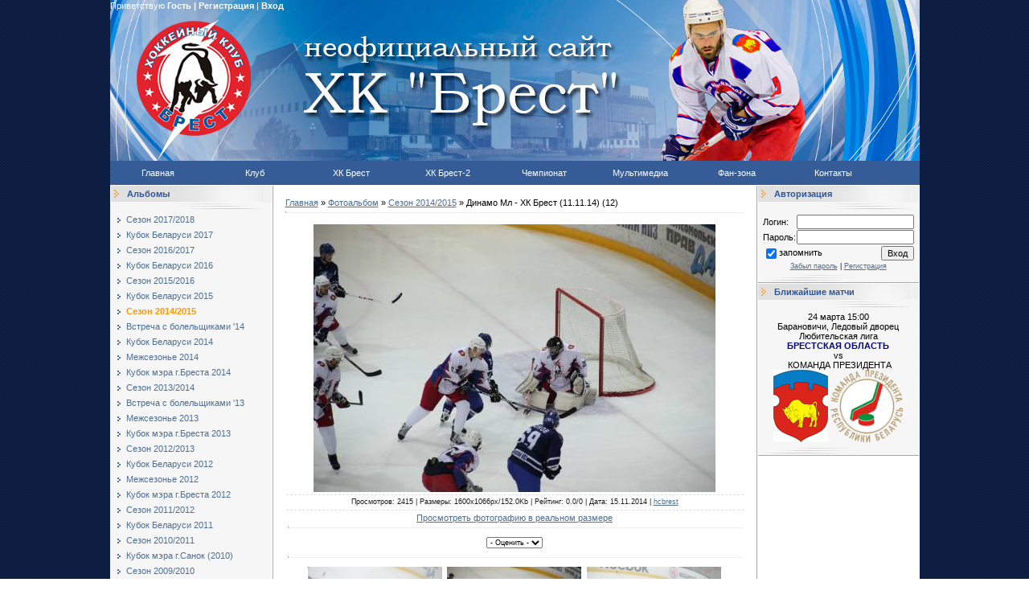

--- FILE ---
content_type: text/html; charset=UTF-8
request_url: http://hcbrest.com/photo/sezon_2014_2015/dinamo_ml_khk_brest_11_11_14_12/29-0-1980
body_size: 10314
content:
<HTML><HEAD>

	<script type="text/javascript">new Image().src = "//counter.yadro.ru/hit;ucoznet?r"+escape(document.referrer)+(screen&&";s"+screen.width+"*"+screen.height+"*"+(screen.colorDepth||screen.pixelDepth))+";u"+escape(document.URL)+";"+Date.now();</script>
	<script type="text/javascript">new Image().src = "//counter.yadro.ru/hit;ucoz_desktop_ad?r"+escape(document.referrer)+(screen&&";s"+screen.width+"*"+screen.height+"*"+(screen.colorDepth||screen.pixelDepth))+";u"+escape(document.URL)+";"+Date.now();</script><TITLE>Динамо Мл - ХК Брест (11.11.14) (12) - Сезон 2014/2015  - Фотоальбом - ХК Брест - неофициальный сайт</TITLE><link type="text/css" rel="StyleSheet" href="/_st/my.css" />
	<link rel="stylesheet" href="/.s/src/base.min.css" />
	<link rel="stylesheet" href="/.s/src/layer1.min.css" />

	<script src="/.s/src/jquery-1.12.4.min.js"></script>
	
	<script src="/.s/src/uwnd.min.js"></script>
	<script src="//s771.ucoz.net/cgi/uutils.fcg?a=uSD&ca=2&ug=999&isp=0&r=0.747380291842656"></script>
	<link rel="stylesheet" href="/.s/src/ulightbox/ulightbox.min.css" />
	<link rel="stylesheet" href="/.s/src/photo.css" />
	<link rel="stylesheet" href="/.s/src/photopage.min.css" />
	<script src="/.s/src/ulightbox/ulightbox.min.js"></script>
	<script src="/.s/src/photopage.min.js"></script>
	<script>
/* --- UCOZ-JS-DATA --- */
window.uCoz = {"site":{"host":"hcbrest.ucoz.ru","id":"0hcbrest","domain":"hcbrest.com"},"uLightboxType":1,"sign":{"7251":"Запрошенный контент не может быть загружен. Пожалуйста, попробуйте позже.","5458":"Следующий","7253":"Начать слайд-шоу","3125":"Закрыть","5255":"Помощник","7252":"Предыдущий","7287":"Перейти на страницу с фотографией.","7254":"Изменить размер"},"country":"US","module":"photo","layerType":1,"language":"ru","ssid":"665636732312756111032"};
/* --- UCOZ-JS-CODE --- */

		function eRateEntry(select, id, a = 65, mod = 'photo', mark = +select.value, path = '', ajax, soc) {
			if (mod == 'shop') { path = `/${ id }/edit`; ajax = 2; }
			( !!select ? confirm(select.selectedOptions[0].textContent.trim() + '?') : true )
			&& _uPostForm('', { type:'POST', url:'/' + mod + path, data:{ a, id, mark, mod, ajax, ...soc } });
		}

		function updateRateControls(id, newRate) {
			let entryItem = self['entryID' + id] || self['comEnt' + id];
			let rateWrapper = entryItem.querySelector('.u-rate-wrapper');
			if (rateWrapper && newRate) rateWrapper.innerHTML = newRate;
			if (entryItem) entryItem.querySelectorAll('.u-rate-btn').forEach(btn => btn.remove())
		}
function loginPopupForm(params = {}) { new _uWnd('LF', ' ', -250, -100, { closeonesc:1, resize:1 }, { url:'/index/40' + (params.urlParams ? '?'+params.urlParams : '') }) }
/* --- UCOZ-JS-END --- */
</script>

	<style>.UhideBlock{display:none; }</style>
</head>
<body style="PADDING-RIGHT: 0px; PADDING-LEFT: 0px; background:url('http://hcbrest.com/Ostalnoe/fony/2.png'); PADDING-BOTTOM: 0px; MARGIN: 0px; PADDING-TOP: 0px">
<div width="1007" align="center">
<!-- Header -->
<table border="0" cellpadding="0" height="200" cellspacing="0" width="1007">
<td style="background:url('http://hcbrest.com/logo/orig1.jpg') left no-repeat;;">
<table cellpadding="0" cellspacing="0" border="0" width="100%" height="100%">
<tr><td height="6" align="left" style="color:#FFFFFF;padding-right:10px;"> Приветствую <b>Гость</b>   <b>| </b> <b><a href="/index/3"style="color:#FFFFFF; text-decoration:none">Регистрация</a></b> | <b><a href="javascript:;" rel="nofollow" onclick="loginPopupForm(); return false;"style="color:#FFFFFF; text-decoration:none">Вход</a></b></td></tr>
<tr><td height="154">&nbsp;</td></tr>

 </table>
</td>
</tr>
</table>
 

<!-- /Header -->
 
<div width="1007" align="center">

<ul id="nav">
<li class="top"><a href="http://hcbrest.com/" class="top_link"><span>Главная</span></a></li>
 <li class="top"><a href="http://hcbrest.com/index/0-124" id="club" class="top_link"><span class="down">Клуб</span></a>
 <ul class="sub">
 <li><a href="http://hcbrest.com/index/0-124">О клубе</a></li>
 <li><a href="http://hcbrest.com/index/rekordsmeny/0-187">Рекордсмены</a></li>
 <li><a href="http://hcbrest.com/index/rukovodstvo_kluba/0-188">Руководство</a></li>
 <li><a href="http://hcbrest.com/index/0-8">Арена</a></li>
 </ul>
 </li>
 <li class="top"><a href="http://hcbrest.com/index/0-2" id="brest" class="top_link"><span class="down">ХК Брест</span></a>
 <ul class="sub">
 <li><a href="http://hcbrest.com/index/0-2">Состав</a></li>
 <li><a href="http://hcbrest.com/index/trenery_i_personal/0-190">Тренеры</a></li>
<li><a href="http://hcbrest.com/index/0-149">Статистика</a></li>
 <li><a href="http://hcbrest.com/index/calendar/0-81">Расписание игр</a></li>
 <li><a href="http://hcbrest.com/index/0-92">Трансферы</a></li>
 <li><a href="http://hcbrest.com/index/ljubitelskaja_komanda/0-185">Любители</a></li>
 </ul>
 </li>
 <li class="top"><a href="http://hcbrest.com/index/0-4" id="brest-2" class="top_link"><span class="down">ХК Брест-2</span></a>
 <ul class="sub">
 <li><a href="http://hcbrest.com/index/0-4">Состав</a></li>
 <li><a href="http://hcbrest.com/index/trenery_i_personal/0-192">Тренеры</a></li>
<li><a href="http://hcbrest.com/index/statistika_farm/0-184">Статистика</a></li>
 <li><a href="http://hcbrest.com/index/raspisanie_igr/0-242">Расписание игр</a></li>
 </ul>
 </li>
<li class="top"><a href="http://hcbrest.com/index/championship/0-238" id="championship" class="top_link"><span class="down">Чемпионат</span></a>
 <ul class="sub">
 <li><a href="http://hcbrest.com/index/championship/0-238">Таблицы</a></li>
 <li><a href="http://hcbrest.com/index/dokumenty/0-239">Документы</a></li>
 </ul>
 </li>
 <li class="top"><a href="http://hcbrest.com/photo/" id="media" class="top_link"><span class="down">Мультимедиа</span></a>
 <ul class="sub">
 <li><a href="http://hcbrest.com/photo/">Фотогалерея</a></li>
 </ul>
 </li>
 <li class="top"><a href="http://hcbrest.com/forum/" id="fan" class="top_link"><span class="down">Фан-зона</span></a>
 <ul class="sub">
 <li><a href="http://hcbrest.com/forum/">Форум</a></li>
 <li><a href="http://hcbrest.com/index/0-103">Группа поддержки</a></li>
 </ul>
 </li>
 <li class="top"><a href="http://hcbrest.com/index/0-3" class="top_link"><span>Контакты</span></a>
 </li></div>

<!-- Body -->
<TABLE style="BACKGROUND: #ffffff" cellSpacing=1 cellPadding=0 width="1007" border=0>
<TBODY>
<TR>
<TD vAlign=top width=200>
 
 <!-- -->
<TABLE cellSpacing=0 cellPadding=0 width=200 border=0>
<TBODY>
<TR>
<TD style="PADDING-LEFT: 20px; BACKGROUND: url(//src.ucoz.ru/t/491/5.gif); COLOR: #2c5497" height=20><B>Альбомы</B></TD></TR>
<TR>
<TD><IMG height=10 src="//src.ucoz.ru/t/491/6.gif" border=0></TD></TR>
<TR>
<TD style="PADDING-RIGHT: 5px; PADDING-LEFT: 5px; BACKGROUND: #f6f6f6; PADDING-BOTTOM: 5px; PADDING-TOP: 5px"><table border="0" cellspacing="1" cellpadding="0" width="100%" class="catsTable"><tr>
					<td style="width:100%" class="catsTd" valign="top" id="cid35">
						<a href="/photo/sezon_2017_2018/35" class="catName">Сезон 2017/2018</a>  
					</td></tr><tr>
					<td style="width:100%" class="catsTd" valign="top" id="cid34">
						<a href="/photo/kubok_belarusi_2017/34" class="catName">Кубок Беларуси 2017</a>  
					</td></tr><tr>
					<td style="width:100%" class="catsTd" valign="top" id="cid33">
						<a href="/photo/sezon_2016_2017/33" class="catName">Сезон 2016/2017</a>  
					</td></tr><tr>
					<td style="width:100%" class="catsTd" valign="top" id="cid32">
						<a href="/photo/kubok_belarusi_2016/32" class="catName">Кубок Беларуси 2016</a>  
					</td></tr><tr>
					<td style="width:100%" class="catsTd" valign="top" id="cid31">
						<a href="/photo/sezon_2015_2016/31" class="catName">Сезон 2015/2016</a>  
					</td></tr><tr>
					<td style="width:100%" class="catsTd" valign="top" id="cid30">
						<a href="/photo/kubok_belarusi_2015/30" class="catName">Кубок Беларуси 2015</a>  
					</td></tr><tr>
					<td style="width:100%" class="catsTd" valign="top" id="cid29">
						<a href="/photo/sezon_2014_2015/29" class="catNameActive">Сезон 2014/2015</a>  
					</td></tr><tr>
					<td style="width:100%" class="catsTd" valign="top" id="cid28">
						<a href="/photo/vstrecha_s_bolelshhikami/28" class="catName">Встреча с болельщиками &#39;14</a>  
					</td></tr><tr>
					<td style="width:100%" class="catsTd" valign="top" id="cid27">
						<a href="/photo/kubok_belarusi_2014/27" class="catName">Кубок Беларуси 2014</a>  
					</td></tr><tr>
					<td style="width:100%" class="catsTd" valign="top" id="cid26">
						<a href="/photo/mezhsezone_2014/26" class="catName">Межсезонье 2014</a>  
					</td></tr><tr>
					<td style="width:100%" class="catsTd" valign="top" id="cid25">
						<a href="/photo/kubok_mehra_g_bresta_2014/25" class="catName">Кубок мэра г.Бреста 2014</a>  
					</td></tr><tr>
					<td style="width:100%" class="catsTd" valign="top" id="cid24">
						<a href="/photo/sezon_2013_2014/24" class="catName">Сезон 2013/2014</a>  
					</td></tr><tr>
					<td style="width:100%" class="catsTd" valign="top" id="cid23">
						<a href="/photo/vstrecha_s_bolelshhikami_13/23" class="catName">Встреча с болельщиками &#39;13</a>  
					</td></tr><tr>
					<td style="width:100%" class="catsTd" valign="top" id="cid21">
						<a href="/photo/mezhsezone_2013/21" class="catName">Межсезонье 2013</a>  
					</td></tr><tr>
					<td style="width:100%" class="catsTd" valign="top" id="cid20">
						<a href="/photo/kubok_mehra_g_bresta/20" class="catName">Кубок мэра г.Бреста 2013</a>  
					</td></tr><tr>
					<td style="width:100%" class="catsTd" valign="top" id="cid19">
						<a href="/photo/sezon_2012_2013/19" class="catName">Сезон 2012/2013</a>  
					</td></tr><tr>
					<td style="width:100%" class="catsTd" valign="top" id="cid18">
						<a href="/photo/kubok_belarusi_2012/18" class="catName">Кубок Беларуси 2012</a>  
					</td></tr><tr>
					<td style="width:100%" class="catsTd" valign="top" id="cid17">
						<a href="/photo/mezhsezone_2012/17" class="catName">Межсезонье 2012</a>  
					</td></tr><tr>
					<td style="width:100%" class="catsTd" valign="top" id="cid22">
						<a href="/photo/kubok_mehra_g_bresta_2012/22" class="catName">Кубок мэра г.Бреста 2012</a>  
					</td></tr><tr>
					<td style="width:100%" class="catsTd" valign="top" id="cid16">
						<a href="/photo/sezon_2011_2012/16" class="catName">Сезон 2011/2012</a>  
					</td></tr><tr>
					<td style="width:100%" class="catsTd" valign="top" id="cid15">
						<a href="/photo/kubok_belarusi_2011/15" class="catName">Кубок Беларуси 2011</a>  
					</td></tr><tr>
					<td style="width:100%" class="catsTd" valign="top" id="cid14">
						<a href="/photo/season_2010_2011/14" class="catName">Сезон 2010/2011</a>  
					</td></tr><tr>
					<td style="width:100%" class="catsTd" valign="top" id="cid10">
						<a href="/photo/kubok_mera_g_sanok_2010/10" class="catName">Кубок мэра г.Санок (2010)</a>  
					</td></tr><tr>
					<td style="width:100%" class="catsTd" valign="top" id="cid8">
						<a href="/photo/season_20092010/8" class="catName">Сезон 2009/2010</a>  
					</td></tr><tr>
					<td style="width:100%" class="catsTd" valign="top" id="cid7">
						<a href="/photo/7" class="catName">Кубок Беларуси 2009</a>  
					</td></tr><tr>
					<td style="width:100%" class="catsTd" valign="top" id="cid6">
						<a href="/photo/6" class="catName">Сезон 2008/2009</a>  
					</td></tr><tr>
					<td style="width:100%" class="catsTd" valign="top" id="cid1">
						<a href="/photo/1" class="catName">Сезон 2007/2008</a>  
					</td></tr><tr>
					<td style="width:100%" class="catsTd" valign="top" id="cid4">
						<a href="/photo/4" class="catName">Турнир им.Чаховского(2007)</a>  
					</td></tr><tr>
					<td style="width:100%" class="catsTd" valign="top" id="cid2">
						<a href="/photo/2" class="catName">Сезон 2006/2007</a>  
					</td></tr><tr>
					<td style="width:100%" class="catsTd" valign="top" id="cid9">
						<a href="/photo/sezon_20052006/9" class="catName">Сезон 2005/2006</a>  
					</td></tr><tr>
					<td style="width:100%" class="catsTd" valign="top" id="cid3">
						<a href="/photo/3" class="catName">На тренировках</a>  
					</td></tr><tr>
					<td style="width:100%" class="catsTd" valign="top" id="cid5">
						<a href="/photo/5" class="catName">Вне хоккея</a>  
					</td></tr></table></TD></TR>
<TR>
<TD><IMG height=11 src="//src.ucoz.ru/t/491/7.gif" border=0></TD></TR></TBODY></TABLE><!--/--><!-- --><!--/--></TD>
<TD style="BORDER-RIGHT: #a9a9a9 1px solid; BORDER-LEFT: #a9a9a9 1px solid" vAlign=top>
<TABLE cellSpacing=0 cellPadding=15 width="100%" border=0>
<TBODY>
<TR>
<TD style="BACKGROUND: #ffffff"><A href="http://hcbrest.com/">Главная</A> » <A href="/photo/">Фотоальбом</A>  » <A href="/photo/sezon_2014_2015/29">Сезон 2014/2015</A> » Динамо Мл - ХК Брест (11.11.14) (12) 
<HR>

<TABLE cellSpacing=1 cellPadding=2 width="100%" border=0>
<TBODY>
<TR>
<TD align=middle colSpan=2></TD></TR>
<TR>
<TD align=middle colSpan=2><div id="nativeroll_video_cont" style="display:none;"></div><span id="phtmDiv35"><span id="phtmSpan35" style="position:relative"><img   id="p114633215" border="0" src="/_ph/29/2/114633215.jpg?1768406442" /></span></span>
		<script>
			var container = document.getElementById('nativeroll_video_cont');

			if (container) {
				var parent = container.parentElement;

				if (parent) {
					const wrapper = document.createElement('div');
					wrapper.classList.add('js-teasers-wrapper');

					parent.insertBefore(wrapper, container.nextSibling);
				}
			}
		</script>
	</TD></TR>
<TR>
<TD class=eDetails style="TEXT-ALIGN: center" colSpan=2>Просмотров: 2415 | Размеры: 1600x1066px/152.0Kb | Рейтинг: 0.0/0 | Дата: 15.11.2014 | <A href="javascript:;" rel="nofollow" onclick="window.open('/index/8-1', 'up1', 'scrollbars=1,top=0,left=0,resizable=1,width=700,height=375'); return false;">hcbrest</A> </TD></TR>
<TR>
<TD align=middle colSpan=2><A href="/photo/29-0-1980-3?1768406442" target=_blank>Просмотреть фотографию в реальном размере</A> 
<HR>
</TD></TR>
<TR>
<TD align=middle>
	<select id="rt1980" name="rating" class="eRating" onchange="eRateEntry(this, 1980)" autocomplete=off >
		<option value="0" selected>- Оценить -</option>
		<option value="5">Отлично</option>
		<option value="4">Хорошо</option>
		<option value="3">Неплохо</option>
		<option value="2">Плохо</option>
		<option value="1">Ужасно</option>
	</select></TD></TR>
<TR>
<TD colSpan=2 height=10>
<HR>
</TD></TR>
<TR>
<TD align=middle colSpan=2><style type="text/css">
		#phtOtherThumbs {margin-bottom: 10px;}
		#phtOtherThumbs td {font-size: 0;}
		#oldPhotos {position: relative;overflow: hidden;}
		#leftSwch {display:block;width:22px;height:46px;background: transparent url('/.s/img/photopage/photo-arrows.png') no-repeat;}
		#rightSwch {display:block;width:22px;height:46px;background: transparent url('/.s/img/photopage/photo-arrows.png') no-repeat -22px 0;}
		#leftSwch:hover, #rightSwch:hover {opacity: .8;filter: alpha(opacity=80);}
		#phtOtherThumbs img {vertical-align: middle;}
		.photoActiveA img {}
		.otherPhotoA img {opacity: 0.5; filter: alpha(opacity=50);-webkit-transition: opacity .2s .1s ease;transition: opacity .2s .1s ease;}
		.otherPhotoA:hover img {opacity: 1; filter: alpha(opacity=100);}
		#phtOtherThumbs .ph-wrap {display: inline-block;vertical-align: middle;background: url(/.s/img/photopage/opacity02.png);}
		.animate-wrap {position: relative;left: 0;}
		.animate-wrap .ph-wrap {margin: 0 3px;}
		#phtOtherThumbs .ph-wrap, #phtOtherThumbs .ph-tc {/*width: 180px;height: 135px;*/width: auto;}
		.animate-wrap a {display: inline-block;width:  33.3%;*width: 33.3%;*zoom: 1;position: relative;}
		#phtOtherThumbs .ph-wrap {background: none;display: block;}
		.animate-wrap img {width: 100%;}
	</style>

	<script>
	$(function( ) {
		if ( typeof($('#leftSwch').attr('onclick')) === 'function' ) {
			$('#leftSwch').click($('#leftSwch').attr('onclick'));
			$('#rightSwch').click($('#rightSwch').attr('onclick'));
		} else {
			$('#leftSwch').click(new Function($('#leftSwch').attr('onclick')));
			$('#rightSwch').click(new Function($('#rightSwch').attr('onclick')));
		}
		$('#leftSwch').removeAttr('onclick');
		$('#rightSwch').removeAttr('onclick');
	});

	function doPhtSwitch(n,f,p,d ) {
		if ( !f){f=0;}
		$('#leftSwch').off('click');
		$('#rightSwch').off('click');
		var url = '/photo/29-0-0-10-'+n+'-'+f+'-'+p;
		$.ajax({
			url: url,
			dataType: 'xml',
			success: function( response ) {
				try {
					var photosList = [];
					photosList['images'] = [];
					$($('cmd', response).eq(0).text()).find('a').each(function( ) {
						if ( $(this).hasClass('leftSwitcher') ) {
							photosList['left'] = $(this).attr('onclick');
						} else if ( $(this).hasClass('rightSwitcher') ) {
							photosList['right'] = $(this).attr('onclick');
						} else {photosList['images'].push(this);}
					});
					photosListCallback.call(photosList, photosList, d);
				} catch(exception ) {
					throw new TypeError( "getPhotosList: server response does not seems to be a valid uCoz XML-RPC code: " . response );
				}
			}
		});
	}

	function photosListCallback(photosList, direction ) {
		var dirSign;
		var imgWrapper = $('#oldPhotos'); // CHANGE this if structure of nearest images changes!
		var width = imgWrapper.width();
		imgWrapper.width(width);
		imgWrapper = imgWrapper.find(' > span');
		newImg = $('<span/>', {
			id: 'newImgs'
		});
		$.each(photosList['images'], function( ) {
			newImg.append(this);
		});
		if ( direction == 'right' ) {
			dirSign = '-';
			imgWrapper.append(newImg);
		} else {
			dirSign = '+';
			imgWrapper.prepend(newImg).css('left', '-' + width + 'px');
		}
		newImg.find('a').eq(0).unwrap();
		imgWrapper.animate({left: dirSign + '=' + width + 'px'}, 400, function( ) {
			var oldDelete = imgWrapper.find('a');
			if ( direction == 'right') {oldDelete = oldDelete.slice(0, 3);}
			else {oldDelete = oldDelete.slice(-3);}
			oldDelete.remove();
			imgWrapper.css('left', 0);
			try {
				if ( typeof(photosList['left']) === 'function' ) {
					$('#leftSwch').click(photosList['left']);
					$('#rightSwch').click(photosList['right']);
				} else {
					$('#leftSwch').click(new Function(photosList['left']));
					$('#rightSwch').click(new Function(photosList['right']));
				}
			} catch(exception ) {
				if ( console && console.log ) console.log('Something went wrong: ', exception);
			}
		});
	}
	</script>
	<div id="phtOtherThumbs" class="phtThumbs"><table border="0" cellpadding="0" cellspacing="0"><tr><td><a id="leftSwch" class="leftSwitcher" href="javascript:;" rel="nofollow" onclick="doPhtSwitch('358','1','1980', 'left');"></a></td><td align="center" style="white-space: nowrap;"><div id="oldPhotos"><span class="animate-wrap"><a class="otherPhotoA" href="http://hcbrest.com/photo/sezon_2014_2015/dinamo_ml_khk_brest_11_11_14_13/29-0-1979"><span class="ph-wrap"><span class="ph-tc"><img   border="0"  class="otherPhoto" src="/_ph/29/1/560405328.jpg?1768406442" /></span></span></a> <a class="photoActiveA" href="http://hcbrest.com/photo/sezon_2014_2015/dinamo_ml_khk_brest_11_11_14_12/29-0-1980"><span class="ph-wrap"><span class="ph-tc"><img   border="0"  class="photoActive" src="/_ph/29/1/114633215.jpg?1768406442" /></span></span></a> <a class="otherPhotoA" href="http://hcbrest.com/photo/sezon_2014_2015/dinamo_ml_khk_brest_11_11_14_11/29-0-1978"><span class="ph-wrap"><span class="ph-tc"><img   border="0"  class="otherPhoto" src="/_ph/29/1/616219888.jpg?1768406442" /></span></span></a> </span></div></td><td><a href="javascript:;" rel="nofollow" id="rightSwch" class="rightSwitcher" onclick="doPhtSwitch('360','2','1980', 'right');"></a></td></tr></table></div> 
<DIV style="PADDING-TOP: 5px"><a class="photoOtherLink" href="http://hcbrest.com/photo/sezon_2014_2015/dinamo_ml_khk_brest_11_11_14_13/29-0-1979"><span id="prevPh">&laquo; Предыдущая</span></a>&nbsp; | <a class="photoOtherLink" href="http://hcbrest.com/photo/sezon_2014_2015/dinamo_ml_khk_brest_11_11_14_16/29-0-1984">355</a>  <a class="photoOtherLink" href="http://hcbrest.com/photo/sezon_2014_2015/dinamo_ml_khk_brest_11_11_14_15/29-0-1983">356</a>  <a class="photoOtherLink" href="http://hcbrest.com/photo/sezon_2014_2015/dinamo_ml_khk_brest_11_11_14_14/29-0-1982">357</a>  <a class="photoOtherLink" href="http://hcbrest.com/photo/sezon_2014_2015/dinamo_ml_khk_brest_11_11_14_12/29-0-1981">358</a>  <a class="photoOtherLink" href="http://hcbrest.com/photo/sezon_2014_2015/dinamo_ml_khk_brest_11_11_14_13/29-0-1979">359</a>  [<b>360</b>]  <a class="photoOtherLink" href="http://hcbrest.com/photo/sezon_2014_2015/dinamo_ml_khk_brest_11_11_14_11/29-0-1978">361</a>  <a class="photoOtherLink" href="http://hcbrest.com/photo/sezon_2014_2015/dinamo_ml_khk_brest_11_11_14_3/29-0-1970">362</a>  <a class="photoOtherLink" href="http://hcbrest.com/photo/sezon_2014_2015/dinamo_ml_khk_brest_11_11_14_6/29-0-1973">363</a>  <a class="photoOtherLink" href="http://hcbrest.com/photo/sezon_2014_2015/dinamo_ml_khk_brest_11_11_14_5/29-0-1972">364</a>  <a class="photoOtherLink" href="http://hcbrest.com/photo/sezon_2014_2015/dinamo_ml_khk_brest_11_11_14_2/29-0-1969">365</a> |&nbsp; <a class="photoOtherLink" href="http://hcbrest.com/photo/sezon_2014_2015/dinamo_ml_khk_brest_11_11_14_11/29-0-1978"><span id="nextPh">Следующая &raquo;</span></a></DIV></TD></TR></TBODY></TABLE>
<HR>

<TABLE cellSpacing=0 cellPadding=0 width="100%" border=0>
<TBODY>
<TR>
<TD width="60%" height=25>Всего комментариев: <B>0</B></TD>
<TD align=right height=25></TD></TR>
<TR>
<TD colSpan=2><script>
				function spages(p, link) {
					!!link && location.assign(atob(link));
				}
			</script>
			<div id="comments"></div>
			<div id="newEntryT"></div>
			<div id="allEntries"></div>
			<div id="newEntryB"></div><script>
			
		Object.assign(uCoz.spam ??= {}, {
			config : {
				scopeID  : 0,
				idPrefix : 'comEnt',
			},
			sign : {
				spam            : 'Спам',
				notSpam         : 'Не спам',
				hidden          : 'Спам-сообщение скрыто.',
				shown           : 'Спам-сообщение показано.',
				show            : 'Показать',
				hide            : 'Скрыть',
				admSpam         : 'Разрешить жалобы',
				admSpamTitle    : 'Разрешить пользователям сайта помечать это сообщение как спам',
				admNotSpam      : 'Это не спам',
				admNotSpamTitle : 'Пометить как не-спам, запретить пользователям жаловаться на это сообщение',
			},
		})
		
		uCoz.spam.moderPanelNotSpamClick = function(elem) {
			var waitImg = $('<img align="absmiddle" src="/.s/img/fr/EmnAjax.gif">');
			var elem = $(elem);
			elem.find('img').hide();
			elem.append(waitImg);
			var messageID = elem.attr('data-message-id');
			var notSpam   = elem.attr('data-not-spam') ? 0 : 1; // invert - 'data-not-spam' should contain CURRENT 'notspam' status!

			$.post('/index/', {
				a          : 101,
				scope_id   : uCoz.spam.config.scopeID,
				message_id : messageID,
				not_spam   : notSpam
			}).then(function(response) {
				waitImg.remove();
				elem.find('img').show();
				if (response.error) {
					alert(response.error);
					return;
				}
				if (response.status == 'admin_message_not_spam') {
					elem.attr('data-not-spam', true).find('img').attr('src', '/.s/img/spamfilter/notspam-active.gif');
					$('#del-as-spam-' + messageID).hide();
				} else {
					elem.removeAttr('data-not-spam').find('img').attr('src', '/.s/img/spamfilter/notspam.gif');
					$('#del-as-spam-' + messageID).show();
				}
				//console.log(response);
			});

			return false;
		};

		uCoz.spam.report = function(scopeID, messageID, notSpam, callback, context) {
			return $.post('/index/', {
				a: 101,
				scope_id   : scopeID,
				message_id : messageID,
				not_spam   : notSpam
			}).then(function(response) {
				if (callback) {
					callback.call(context || window, response, context);
				} else {
					window.console && console.log && console.log('uCoz.spam.report: message #' + messageID, response);
				}
			});
		};

		uCoz.spam.reportDOM = function(event) {
			if (event.preventDefault ) event.preventDefault();
			var elem      = $(this);
			if (elem.hasClass('spam-report-working') ) return false;
			var scopeID   = uCoz.spam.config.scopeID;
			var messageID = elem.attr('data-message-id');
			var notSpam   = elem.attr('data-not-spam');
			var target    = elem.parents('.report-spam-target').eq(0);
			var height    = target.outerHeight(true);
			var margin    = target.css('margin-left');
			elem.html('<img src="/.s/img/wd/1/ajaxs.gif">').addClass('report-spam-working');

			uCoz.spam.report(scopeID, messageID, notSpam, function(response, context) {
				context.elem.text('').removeClass('report-spam-working');
				window.console && console.log && console.log(response); // DEBUG
				response.warning && window.console && console.warn && console.warn( 'uCoz.spam.report: warning: ' + response.warning, response );
				if (response.warning && !response.status) {
					// non-critical warnings, may occur if user reloads cached page:
					if (response.warning == 'already_reported' ) response.status = 'message_spam';
					if (response.warning == 'not_reported'     ) response.status = 'message_not_spam';
				}
				if (response.error) {
					context.target.html('<div style="height: ' + context.height + 'px; line-height: ' + context.height + 'px; color: red; font-weight: bold; text-align: center;">' + response.error + '</div>');
				} else if (response.status) {
					if (response.status == 'message_spam') {
						context.elem.text(uCoz.spam.sign.notSpam).attr('data-not-spam', '1');
						var toggle = $('#report-spam-toggle-wrapper-' + response.message_id);
						if (toggle.length) {
							toggle.find('.report-spam-toggle-text').text(uCoz.spam.sign.hidden);
							toggle.find('.report-spam-toggle-button').text(uCoz.spam.sign.show);
						} else {
							toggle = $('<div id="report-spam-toggle-wrapper-' + response.message_id + '" class="report-spam-toggle-wrapper" style="' + (context.margin ? 'margin-left: ' + context.margin : '') + '"><span class="report-spam-toggle-text">' + uCoz.spam.sign.hidden + '</span> <a class="report-spam-toggle-button" data-target="#' + uCoz.spam.config.idPrefix + response.message_id + '" href="javascript:;">' + uCoz.spam.sign.show + '</a></div>').hide().insertBefore(context.target);
							uCoz.spam.handleDOM(toggle);
						}
						context.target.addClass('report-spam-hidden').fadeOut('fast', function() {
							toggle.fadeIn('fast');
						});
					} else if (response.status == 'message_not_spam') {
						context.elem.text(uCoz.spam.sign.spam).attr('data-not-spam', '0');
						$('#report-spam-toggle-wrapper-' + response.message_id).fadeOut('fast');
						$('#' + uCoz.spam.config.idPrefix + response.message_id).removeClass('report-spam-hidden').show();
					} else if (response.status == 'admin_message_not_spam') {
						elem.text(uCoz.spam.sign.admSpam).attr('title', uCoz.spam.sign.admSpamTitle).attr('data-not-spam', '0');
					} else if (response.status == 'admin_message_spam') {
						elem.text(uCoz.spam.sign.admNotSpam).attr('title', uCoz.spam.sign.admNotSpamTitle).attr('data-not-spam', '1');
					} else {
						alert('uCoz.spam.report: unknown status: ' + response.status);
					}
				} else {
					context.target.remove(); // no status returned by the server - remove message (from DOM).
				}
			}, { elem: elem, target: target, height: height, margin: margin });

			return false;
		};

		uCoz.spam.handleDOM = function(within) {
			within = $(within || 'body');
			within.find('.report-spam-wrap').each(function() {
				var elem = $(this);
				elem.parent().prepend(elem);
			});
			within.find('.report-spam-toggle-button').not('.report-spam-handled').click(function(event) {
				if (event.preventDefault ) event.preventDefault();
				var elem    = $(this);
				var wrapper = elem.parents('.report-spam-toggle-wrapper');
				var text    = wrapper.find('.report-spam-toggle-text');
				var target  = elem.attr('data-target');
				target      = $(target);
				target.slideToggle('fast', function() {
					if (target.is(':visible')) {
						wrapper.addClass('report-spam-toggle-shown');
						text.text(uCoz.spam.sign.shown);
						elem.text(uCoz.spam.sign.hide);
					} else {
						wrapper.removeClass('report-spam-toggle-shown');
						text.text(uCoz.spam.sign.hidden);
						elem.text(uCoz.spam.sign.show);
					}
				});
				return false;
			}).addClass('report-spam-handled');
			within.find('.report-spam-remove').not('.report-spam-handled').click(function(event) {
				if (event.preventDefault ) event.preventDefault();
				var messageID = $(this).attr('data-message-id');
				del_item(messageID, 1);
				return false;
			}).addClass('report-spam-handled');
			within.find('.report-spam-btn').not('.report-spam-handled').click(uCoz.spam.reportDOM).addClass('report-spam-handled');
			window.console && console.log && console.log('uCoz.spam.handleDOM: done.');
			try { if (uCoz.manageCommentControls) { uCoz.manageCommentControls() } } catch(e) { window.console && console.log && console.log('manageCommentControls: fail.'); }

			return this;
		};
	
			uCoz.spam.handleDOM();
		</script></TD></TR>
<TR>
<TD align=middle colSpan=2></TD></TR>
<TR>
<TD colSpan=2 height=10></TD></TR></TBODY></TABLE>
<div align="center" class="commReg">Добавлять комментарии могут только зарегистрированные пользователи.<br />[ <a href="/index/3">Регистрация</a> | <a href="javascript:;" rel="nofollow" onclick="loginPopupForm(); return false;">Вход</a> ]</div>
</TD></TR></TBODY></TABLE></TD>
<TD vAlign=top width=200>

<!-- -->

<table border="0" cellpadding="0" cellspacing="0" width="200">
<tr><td style="background:url('//src.ucoz.ru/t/491/5.gif');padding-left:20px;color:#2C5497;" height="20"><b>Авторизация</b></td></tr>
<tr><td><img src="//src.ucoz.ru/t/491/6.gif" border="0" height="10"></td></tr>
<tr><td align="center" style="padding:5px;background:#F6F6F6;">
		<script>
		sendFrm549354 = function( form, data = {} ) {
			var o   = $('#frmLg549354')[0];
			var pos = _uGetOffset(o);
			var o2  = $('#blk549354')[0];
			document.body.insertBefore(o2, document.body.firstChild);
			$(o2).css({top:(pos['top'])+'px',left:(pos['left'])+'px',width:o.offsetWidth+'px',height:o.offsetHeight+'px',display:''}).html('<div align="left" style="padding:5px;"><div class="myWinLoad"></div></div>');
			_uPostForm(form, { type:'POST', url:'/index/sub/', data, error:function() {
				$('#blk549354').html('<div align="" style="padding:10px;"><div class="myWinLoadSF" title="Невозможно выполнить запрос, попробуйте позже"></div></div>');
				_uWnd.alert('<div class="myWinError">Невозможно выполнить запрос, попробуйте позже</div>', '', {w:250, h:90, tm:3000, pad:'15px'} );
				setTimeout("$('#blk549354').css('display', 'none');", '1500');
			}});
			return false
		}
		
		</script>

		<div id="blk549354" style="border:1px solid #CCCCCC;position:absolute;z-index:82;background:url('/.s/img/fr/g.gif');display:none;"></div>

		<form id="frmLg549354" class="login-form local-auth" action="/index/sub/" method="post" onsubmit="return sendFrm549354(this)" data-submitter="sendFrm549354">
			
<table border="0" cellspacing="1" cellpadding="0" width="100%">

<tr><td width="20%" nowrap="nowrap">Логин:</td><td><input class="loginField" type="text" name="user" value="" size="20" style="width:100%;" maxlength="50"/></td></tr>
<tr><td>Пароль:</td><td><input class="loginField" type="password" name="password" size="20" style="width:100%" maxlength="15"/></td></tr>
</table>
<table border="0" cellspacing="1" cellpadding="0" width="100%">
<tr><td nowrap><input id="rementry" type="checkbox" name="rem" value="1" checked="checked"/><label for="rementry">запомнить</label> </td><td align="right" valign="top"><input class="loginButton" name="sbm" type="submit" value="Вход"/></td></tr>
<tr><td colspan="2"><div style="font-size:7pt;text-align:center;"><a href="javascript:;" rel="nofollow" onclick="new _uWnd('Prm','Напоминание пароля',300,130,{ closeonesc:1 },{url:'/index/5'});return false;">Забыл пароль</a> | <a href="/index/3">Регистрация</a></div></td></tr>
</table>

			<input type="hidden" name="a"    value="2" />
			<input type="hidden" name="ajax" value="1" />
			<input type="hidden" name="rnd"  value="354" />
			
			
		</form></td></tr>
<tr><td><img src="//src.ucoz.ru/t/491/7.gif" border="0" height="11"></td></tr>
</table>

<!--/-->

<!-- -->
<table border="0" cellpadding="0" cellspacing="0" width="200">
<tr><td style="background:url('//src.ucoz.ru/t/491/5.gif');padding-left:20px;color:#2C5497;" height="20"><b>Ближайшие матчи</b></td></tr>
<tr><td><img src="//src.ucoz.ru/t/491/6.gif" border="0" height="10"></td></tr>
<tr><td style="padding:5px;background:#F6F6F6;"><!--U1MATCHI1Z--><div align="center">24 марта 15:00<br></div><div align="center"><div align="center"><div align="center"><div align="center"><div align="center"><div align="center"><div align="center"><div align="center"><div align="center"><div align="center"><div align="center"><div align="center"><div align="center"><div align="center"><div align="center"><div align="center">Барановичи, Ледовый дворец<br></div><div align="center">Любительская лига<br></div><font color="#000080"><font color="#000000"><font color="#000080"><font color="#000000"><font color="#000080"><font color="#000000"><font color="#000080"><font color="#000000"><font color="#000080"><font color="#000000"><font color="#000080"><b><font color="#000080"><b><font color="#000080"><font color="#000000"><font color="#000080"><font color="#000000"><font color="#000080"><font color="#000000"><font color="#000080"><font color="#000000"><font color="#000080"><font color="#000000"><font color="#000080"><font color="#000000"><font color="#000080"><b><font color="#000080"><b>БРЕСТСКАЯ ОБЛАСТЬ<br></b></font></b></font></font></font></font></font></font></font></font></font></font></font></font></font></b></font></b><font color="#000000">vs</font></font></font></font></font></font></font></font></font></font> <br><font color="#000080"><b>&nbsp;</b></font></font></font><font color="#000080"><font color="#000000">КОМАНДА ПРЕЗИДЕНТА</font></font><br><img src="/Znachki/brestskaja_obl_coa.gif" alt="" height="90"> <img src="/Znachki/presidents_team1.png" alt="" height="90"></div></div></div></div></div></div></div></div></div></div></div></div></div></div></div><div align="center"> </div><!--/U1MATCHI1Z--></td></tr>
<tr><td><img src="//src.ucoz.ru/t/491/7.gif" border="0" height="11"></td></tr>
</table>
<!--/-->

<!-- -->

<!--/-->

</td>
</tr>
</table>
<!-- /Body -->

<!-- Footer -->
 <table cellSpacing=0 cellPadding=0 width="1007" border=0>
 <tbody>
 <tr>
 <td style="BORDER-RIGHT: #e1e1e1 1px solid; BORDER-TOP: #e1e1e1 1px solid; BORDER-LEFT: #e1e1e1 1px solid; BORDER-BOTTOM: #e1e1e1 1px solid" align=middle height=41>
 <table style="BACKGROUND: url(//src.ucoz.ru/t/491/8.gif)" cellSpacing=0 cellPadding=0 width="100%" border=0>
 <tbody>
 <tr>
 <td align=left>
 <img src="//src.ucoz.ru/t/491/9.gif" border=0></td>
 <td align=middle>hcbrest.com © 2018 
<DIV>При использовании материалов сайта, ссылка обязательна!
 <td align=right>
 <img src="//src.ucoz.ru/t/491/10.gif" border=0></td>
 </tr>
 </tbody>
 </table></td>
 </tr>
 <tr>
 <td style="BACKGROUND: url(//src.ucoz.ru/t/491/11.gif) #3c537c; COLOR: #ffffff; PADDING-TOP: 5px" align=middle height=30>

<!-- "' --><span class="pbE5itul"><a href="https://www.ucoz.ru/"><img style="width:80px; height:15px;" src="/.s/img/cp/svg/26.svg" alt="" /></a></span>

<!--Rating@Mail.ru COUNTER--><script language="JavaScript" type="text/javascript"><!--
d=document;var a='';a+=';r='+escape(d.referrer)
js=10//--></script><script language="JavaScript1.1" type="text/javascript"><!--
a+=';j='+navigator.javaEnabled()
js=11//--></script><script language="JavaScript1.2" type="text/javascript"><!--
s=screen;a+=';s='+s.width+'*'+s.height
a+=';d='+(s.colorDepth?s.colorDepth:s.pixelDepth)
js=12//--></script><script language="JavaScript1.3" type="text/javascript"><!--
js=13//--></script><script language="JavaScript" type="text/javascript"><!--
d.write('<a href="http://top.mail.ru/jump?from=1373271"'+
' target="_top"><img src="http://d4.cf.b4.a1.top.mail.ru/counter'+
'?id=1373271;t=94;js='+js+a+';rand='+Math.random()+
'" alt="Рейтинг@Mail.ru"'+' border="0" height="18" width="88"/><\/a>')
if(11<js)d.write('<'+'!-- ')//--></script><noscript><a
target="_top" href="http://top.mail.ru/jump?from=1373271"><img
src="http://d4.cf.b4.a1.top.mail.ru/counter?js=na;id=1373271;t=94"
border="0" height="18" width="88"
alt="Рейтинг@Mail.ru"/></a></noscript><script language="JavaScript" type="text/javascript"><!--
if(11<js)d.write('--'+'>')//--></script><!--/COUNTER-->
 
<img src="http://hcbrest.com/Znachki/Ostalnye/vozrastnoe_ogranichenie_6.png" title="Для аудитории старше 6 лет!" />
 
</td>
</tr>
</tbody>
</table>
 
<!--s_links--><noindex><script>document.write('This feature is for Premium users only!');</script></noindex><!--/s_links-->
 
</div>

<!-- /Footer -->
</body>
<!-- 0.11893 (s771) -->